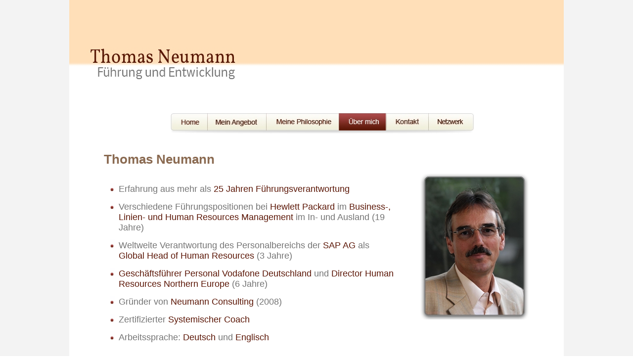

--- FILE ---
content_type: text/html
request_url: http://hrberatung.com/uebermich.html
body_size: 1667
content:
<!DOCTYPE HTML PUBLIC "-//W3C//DTD HTML 4.01 Transitional//EN" "http://www.w3.org/TR/html4/loose.dtd">
<html>
<head>
<title>Neumann Consulting</title>
<meta name="author" content="Neumann Consulting">
<meta name="editor" content="html-editor phase 5">
<link href="style/style.css" type="text/css" rel="stylesheet">
</head>
<body>
<table width="100%" class="bgaussen">
<colgroup>
    <col>
    <col width="1000">
    <col>
</colgroup>

<tr>
<td>&nbsp;</td>
<td>
  <table border="0" bordercollapse="0" width="1000">
   <tr>
      <td colspan ="3"><img src="Graph/header.jpg" alt="" border="0" width="1000" height="178"></td>
   </tr>
   <tr>
   <td height="50" colspan="4">&nbsp;</td>
   </tr>
   <tr align="left">
   <td colspan="3" align="center">   <!-- Hauptmen�-->
     <table border="0">
       <tr>
         <td width="23" heigth="36"> &nbsp;</td>
         <td><a href="index.html"><img src="Graph/menue_up_home_w.jpg" alt="" border="0" width="74" height="36"></a></td>
         <td><a href="angebot.html"><img src="Graph/menue_up_angebot_w.jpg" alt="" border="0" width="119" height="36"></a></td>
         <td><a href="philosophie.html"><img src="Graph/menue_up_philosophie_w.jpg" alt="" border="0" width="146" height="36"></a></td>
         <td><a href="uebermich.html"><img src="Graph/menue_up_uebermich_r.jpg" alt="" border="0" width="97" height="36"></a></td>
         <td><a href="kontakt.html"><img src="Graph/menue_up_kontakt_w.jpg" alt="" border="0" width="85" height="36"></a></td>
         <td><a href="netzwerk.html"><img src="Graph/menue_up_netzwerk_w.jpg" alt="" border="0" width="92" height="36"></a></td>
       </tr>
       <tr>
         <td></td>
         <td colspan="7"><img src="Graph/menue_up_border.jpg" alt="" border="0" width="613" height="13"></td>
       </tr>
     </table>        <!-- Hauptmen� Ende-->
   </td>
   </tr>
   <tr>             <!-- Tabellenzeile, in der Inhalt der Seite enthalten ist-->
      <td width="70">&nbsp;</td>
      <td width="860"  valign="top">
       <h1 class="ohneabstand">Thomas Neumann</h1>
<p>
<img src="bilder/Thomas_Neumann.jpg" align="right" float="left" style="padding-left: 50px" alt="" border="0" width="220" height="296">
<ul style="list-style-image:url(Graph/button.gif)"><li>Erfahrung aus mehr als <span class="rot">25 Jahren F&uuml;hrungsverantwortung</span></li>
<li>Verschiedene F&uuml;hrungspositionen bei <span class="rot">Hewlett Packard</span> im <span class="rot">Business-, Linien-  und Human Resources Management</span> im In- und Ausland (19 Jahre)</li>
<li>Weltweite Verantwortung des Personalbereichs der <span class="rot">SAP AG</span> als  <span class="rot">Global Head of Human Resources</span> (3 Jahre)</li>
<li><span class="rot">Gesch&auml;ftsf&uuml;hrer Personal Vodafone Deutschland</span> und <span class="rot">Director Human Resources  Northern Europe</span> (6 Jahre)</li>
<li>Gr&uuml;nder von <span class="rot">Neumann Consulting</span> (2008)</li>
<li>Zertifizierter <span class="rot">Systemischer Coach</span></li>
<li>Arbeitssprache: <span class="rot">Deutsch</span> und <span class="rot">Englisch</span></li>
</ul></p><p>In meinem Leben stehen Menschen im Mittelpunkt.</br>Beruflich ist f&uuml;r mich nichts spannender als der Umgang mit Menschen, die Entwicklung ihrer Potenziale, die Ausrichtung auf gemeinsame Ziele und der Erfolg im Team.
 Deshalb habe ich viele Jahre leidenschaftlich und mit gro&szlig;er Freude F&uuml;hrungsaufgaben wahrgenommen.</p>
 <p>Meine Freizeit verbringe ich &uuml;berwiegend mit den Menschen, die mir sehr nahe stehen: mit meiner Frau, unseren 3 erwachsenen Kindern sowie unserem Freundeskreis.
 Gerne in Verbindung mit gutem Essen, Tennis, Golf und Musik.  </p>


      </td>
      <td width="70">&nbsp</td>
   </tr>
   <tr>
    <td colspan="3" align="center"><p class="impressum"><img src="Graph/line.jpg" style="padding-bottom:7px"alt="" border="0" width="285" height="1"><br>&copy; 2010 Thomas Neumann, F&uuml;hrung und Entwicklung &nbsp;&nbsp;&nbsp;&nbsp;&nbsp;&nbsp; <a href="impressum.html" class="impressum">Impressum</a></p></td>
   </tr>
   <tr>
      <td colspan ="3"><img src="Graph/footer.jpg" alt="" border="0" width="1000" height="135"></td>
   </tr>
</table>
</td>
<td>&nbsp;</td>
</tr>
</table>
<img src="http://www.hrberatung.com/piwik/piwik.php?idsite=1&rec=1" style="border:0" alt="" />  
</body>
</html>





--- FILE ---
content_type: text/css
request_url: http://hrberatung.com/style/style.css
body_size: 640
content:
/* Styles fuer 2-Spalter Klassik */

* {/* set all to 0 */
margin: 0;
padding: 0;
font-family: Calibri, Verdana, Arial, Helvetica, sans-serif;
}

/* =========================================================================== */
/* allgemeine Formate ohne zusammenhang mit der Layout Umstellung */

body{
font-family: Calibri, Verdana, Arial, Helvetica, sans-serif;
color: #747474;
background-color: #FFFFFF;
font-size: 18px;
}

/* Text und Links allgemein */
p {
font-size: 18px;
padding: 12px 0px 0px 0px;
}


h1 {
margin: 30px 0px 15px 0px ;
color: #8A6A51;
font-size: 26px;
font-weight: bold;
}

h2 {
margin: 20px 0px 0px  0px        ;
color: #5B1606;
font-size: 20px;
font-weight: bold;
}

h3 {
margin: 10px 0px 0px  0px        ;
color: #7d0c10;
font-size: 18px;
font-weight: bold;
}

h4 {
margin: 10px 0px 0px  0px        ;
color: #000;
font-size: 18px;
font-weight: bold;
}

table {
margin: 0;
padding: 0;
border-collapse: collapse;
background-color: #FFFFFF;
}

a {
height: 1%; /* damit der IE den ganzen Link aktiviert */
text-decoration: none;
font-size: 18px;
font-weight: bold;
color: #8A6A51;
padding: 0        ;
}

a:hover, a:active {
background-color: transparent;
color: #8A6A51;
font-weight: bold;
}

li {
padding-bottom: 10px;
}

ul {
margin-top: 10px;
margin-bottom: 10px;
}

.impressum {
margin-top: 60px ;
font-size: 14px;
}
.rot {
color: #5B1606;

}
.bgaussen {
background-color: #F3F3F3;
}

.ohneabstand {
padding: 30px 0px 0px 0px;
margin: 0px 0px 0px 0px;
}

.ohneabstand2 {
padding: 0px 0px 0px 0px;
margin: 0px 0px 0px 0px;
}

.fotorechts {
text-align: right;
float: left;
vspace: 10px;
}

/* =========================================================================== */




li {
font-size: 100%;
margin: 0 0 3px 30px;
}

li ul li {
font-size: 100%;
margin: 0 0 3px 30px;
}

ul {
padding: 10px 0 0 0 ;
}